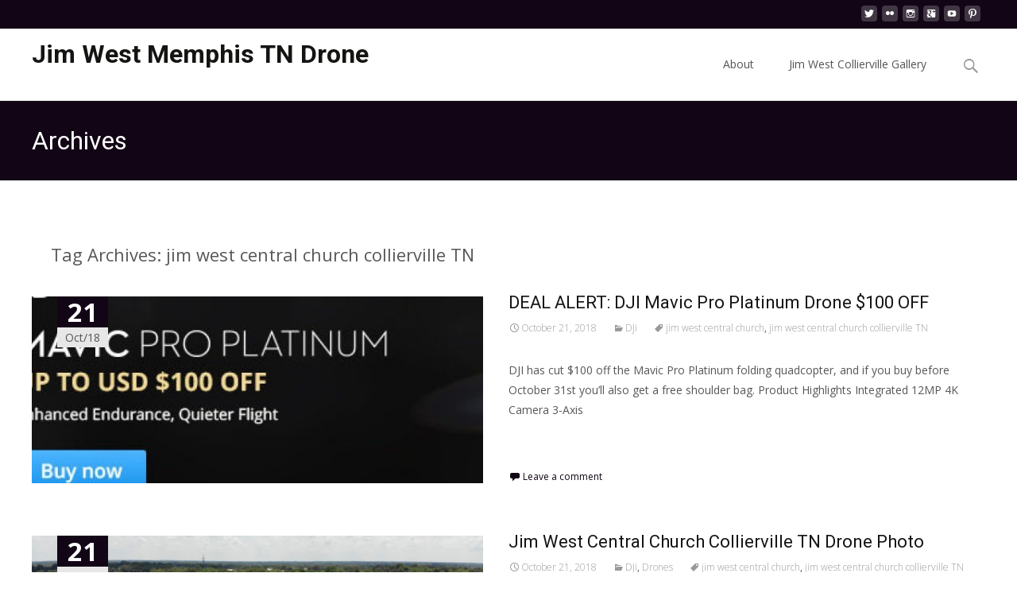

--- FILE ---
content_type: text/html; charset=UTF-8
request_url: http://www.jimwestcollierville.com/wp-admin/admin-ajax.php
body_size: 191
content:
36015.c3ccf598cc9f8cfc2b8495cdc0b799c2